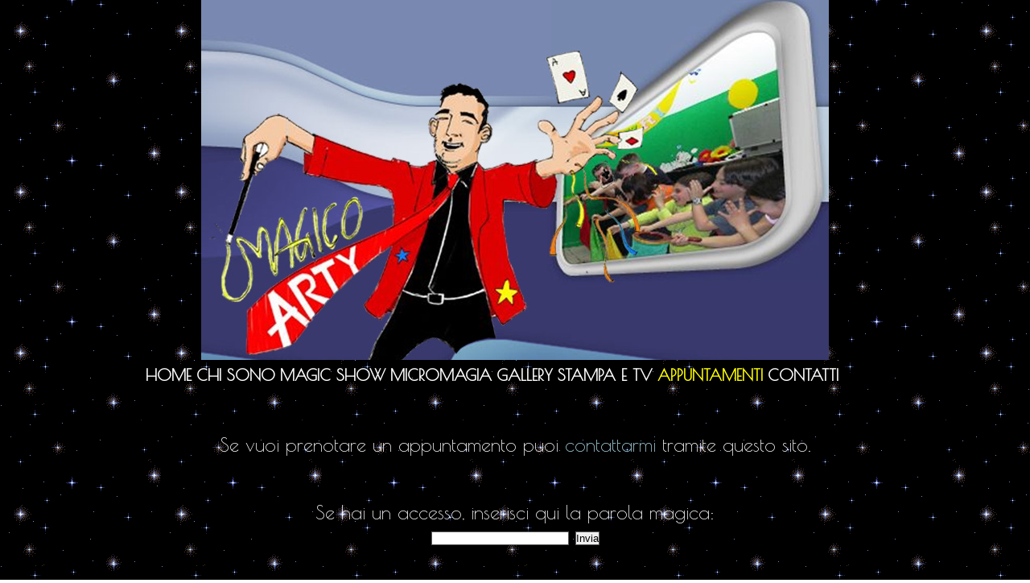

--- FILE ---
content_type: text/html; charset=UTF-8
request_url: http://www.magicoarty.it/calendario/
body_size: 1453
content:
<!DOCTYPE html>
    <html lang="1">
<head>
<title>.:  Magico Arty - Appuntamenti  :.</title>
<meta charset="utf-8">
<meta name="description" content="" />
<meta name="keywords" content="" />
<meta name="author" content="Magico Arty" />
<meta name="robots" content="all" />
<meta name="title" content="Magico Arty" />
<meta name="copyright" content="&copy 2016 Magico Arty" />
<meta name="designer" content="Magico Arty" /><script type="text/javascript" src="https://www.magicoarty.it/script/jquery-1.11.0.min.js"> //jquery </script>
<script type="text/javascript" src="https://www.magicoarty.it/script/jquery-migrate-1.2.1.min.js"> //jquery </script>
<script type="text/javascript" src="https://www.magicoarty.it/script/jquery.simplyscroll.min.js"> //jquery </script>
<script type="text/javascript" src="https://www.magicoarty.it/script/jQuery-LightBox/autoactivation.js"> //lightbox per jquery </script>
<script type="text/javascript" src="https://www.magicoarty.it/script/jQuery-LightBox/jquery.lightbox.js"> //lightbox per jquery </script>
<link rel="stylesheet" href="https://www.magicoarty.it/script/jQuery-LightBox/jquery.lightbox.css" type="text/css" />
<script type="text/javascript" src="https://www.magicoarty.it/script/jQuery-cicle/jquery.cycle.all.js"></script>
<script type="text/javascript" src="https://www.magicoarty.it/script/jQuery-EasySlider/jquery.easyslider1.7.js"></script>
<link rel="stylesheet" href="https://www.magicoarty.it/script/jQuery-EasySlider/jquery.easyslider.css" type="text/css" />
<script type="text/javascript" src="https://www.magicoarty.it/script/jQuery-JScroller2/jscroller2-1.61.js"></script>
<link rel="stylesheet" href="https://www.magicoarty.it/script/jQuery-JScroller2/jscroller2-1.1.css" type="text/css" />
<link href="https://fonts.googleapis.com/css?family=Jim+Nightshade" rel="stylesheet">
<link rel="stylesheet" href="https://www.magicoarty.it/templates/stile.css?v=2.4" type="text/css" /><link href="/templates/images/favicon.ico" rel="shortcut icon" type="image/vnd.microsoft.icon" />
</head>
<body>
<div id="container" class="" >
	
	<div id="topback" class="topcBack">
            
            <!--TESTATA DEL SITO -->
<div id="header" class="left-b clean" >
      
    <object width="780" height="381" data="/anima/home_8_interna.swf">
        <img src="https://www.magicoarty.it/templates/img/header.jpg" />
        <div class="clean"></div>
        <div id="h-menu" class="text-12 left clean" style="color: blanck; font-weight: bold;">

    <nav><ul>
   
				<li>
                       
                        <a href="https://www.magicoarty.it/default" title="Home" class="menu DEFAULT">
                       
                		Home				</a>
                      
			</li>
                        
                         			<li>
                       
                        <a href="https://www.magicoarty.it/chi_sono" title="Chi sono" class="menu CHI_SONO">
                       
                		Chi sono				</a>
                      
			</li>
                        
                         			<li>
                       
                        <a href="https://www.magicoarty.it/magic_show" title="Magic Show" class="menu MAGIC_SHOW">
                       
                		Magic Show				</a>
                      
			</li>
                        
                         			<li>
                       
                        <a href="https://www.magicoarty.it/micromagia" title="Micromagia" class="menu MICROMAGIA">
                       
                		Micromagia				</a>
                      
			</li>
                        
                         			<li>
                       
                        <a href="https://www.magicoarty.it/gallery" title="Gallery" class="menu GALLERY">
                       
                		Gallery				</a>
                      
			</li>
                        
                         			<li>
                       
                        <a href="https://www.magicoarty.it/stampa" title="Stampa e TV" class="menu STAMPA">
                       
                		Stampa e TV				</a>
                      
			</li>
                        
                         			<li>
                       
                        <a href="https://www.magicoarty.it/calendario" title="Appuntamenti" class="menu current CALENDARIO">
                       
                		Appuntamenti				</a>
                      
			</li>
                        
                         			<li>
                       
                        <a href="https://www.magicoarty.it/contatti" title="Contatti" class="menu CONTATTI">
                       
                		Contatti				</a>
                      
			</li>
                        
                         </ul></nav>
    <div class="clear"></div>

</div>

    </object>
   </div>
<div class="clear"></div>
    

 
   

    
 



	</div>
       

    	<!--CORPO DEL SITO -->
	
	<div id="middleback" class="defBack calendario"><div id="content" class=" clean">
	
		<div style="position:relative;z-index:12;">
			
                    	
			
                          <div id="contenitore" style="color: white;"><br><br>
<p>Se vuoi prenotare un appuntamento puoi <a href="https://www.magicoarty.it/contatti/" style="color: lightblue!important">contattarmi</a> tramite questo sito.</p>
<br><br><p>Se hai un accesso, inserisci qui la parola magica:</p>
<form method="post">
<input type="password" name="magicword" />
<input type="submit" value="Invia" />
</form>
</div>
			
                       
                                 
                          
                <div class="clear"></div>
	</div>
	</div>
   
           
	<div id="bottomback" class="defBack">
<!--FOOTER -->
<div id="footer" class="text-12 clean left">
	<div class=" align-center">
	&copy 2016 Magico Arty        </div>
</div>

    
   
</div>
	
</div>
</body>
</html>


--- FILE ---
content_type: text/css
request_url: https://www.magicoarty.it/script/jQuery-EasySlider/jquery.easyslider.css
body_size: 530
content:
	/* slider */

		.slider ul{ 
			margin:0;
			padding:0;
			list-style:none;
			float:left;
			display:inline;
			}	
		.slider li{ 
			margin:0;
			padding:0;
			list-style:none;
			
			}	
		.slider, .slider li { 
			height: 250px;
			width: 990px;
			overflow:hidden;
			float: left;
			display: inline;
			}	
			
		#prevBtn, #prevBtn2, #prevBtn3, #prevBtn4, #prevBtn5, #prevBtn6{
		float: left; 
		display:inline;
		width: 16px; 
		height: 16px;
		margin-top: 3px;
		}	
		#nextBtn, #nextBtn2, #nextBtn3, #nextBtn4, #nextBtn5, #nextBtn6{
		float: right; 
		display:inline;
		width: 16px; 
		height: 16px;
		margin-top: 3px;
		}													
							
	#prevBtn a, #prevBtn2 a, #prevBtn3 a, #prevBtn4 a, #prevBtn5 a, #prevBtn6 a {background: #FFFFFF url('images/ar-left.png') left no-repeat; width: 16px; height: 16px; float: left; }
	#nextBtn a, #nextBtn2 a, #nextBtn3 a, #nextBtn4 a, #nextBtn5 a, #nextBtn6 a {background: #FFFFFF url('images/ar-right.png') right no-repeat; width: 16px; height: 16px; float: left; }

        
        #controls { clear: both; float: left; display: inline; width:100%; margin:0; text-align:center; }
#controls li { padding-right:4px; display:inline; }
#controls li a{ background: white url('images/off.jpg') center center no-repeat; padding:15px 0 0 15px; display:inline; font-size:0;margin-top:2px; border:0; outline:0; color:#989898;}
#controls li a:hover { border:0; outline:0; }
#controls li.current a { background: white url('images/on.jpg') center center no-repeat; color:#5E5E5E; border:0; outline:0; }
#controls li {display: none;}

--- FILE ---
content_type: text/css
request_url: https://www.magicoarty.it/templates/stile.css?v=2.4
body_size: 6047
content:
@import url('https://fonts.googleapis.com/css?family=Poiret+One');
/*___RESET RULE FOR HTML BASIC____________________________________________________*/
/*JOLLY TAG - Reset fix IE6*/
* {	margin: 0px; padding: 0px; }
/*HTML Rule*/

html { height: 100%; margin: 0px; padding: 0px; }
/*BODY Rule*/
body { height: 100%; margin: 0px; padding: 0px; font-size: 100%; 
/*       font-family: Arial, Helvetica, Verdana, Geneva, sans-serif; */
font-family: 'Poiret One', cursive;
  font-size: 1.5em;
       text-align: center; }
body {  background:url('img/image001.gif');}

/*___RESET RULE FOR BASIC TAG_____________________________________________________*/
/* Image */
img { border: 0px; margin: 0px; padding: 0px; }
/* Anchor Link */
a { border: 0px; margin: 0px; padding: 0px; text-decoration: none; color:black;}
a:visited { text-decoration: none; }
a:hover, a:active { text-decoration: underline; }
/*Form input field*/
input, select, button, textarea {
    border:1px solid #5B5B5B;
    color:black; }
/*Table*/
table, td, tr { border: 0px; margin: 0px; padding: 0px; }
/*Descriptio List*/
dl, dt, dd { border: 0px; margin: 0px; padding: 0px; }
/*Unordered list*/
ul, li { border: 0px; margin: 0px; padding: 0px; list-style: none; }
/*Ordered list*/
ol, li { border: 0px; margin: 0px; padding: 0px; list-style: none; }
h1 {
    font-size: 2em;
}
/**********************************************************************************/
/*___BASIC PAGE RULE______________________________________________________________*/
/*container of page*/
#container {
    height: auto;
    height: 100%;
    width: 990px;
    min-height: 100%;
    margin: auto;
    padding: 0px;
    position:relative;
}
/*head of page*/
#header {  
    height: auto; 
    width: 990px; 
    margin: 0 auto; position:relative; }
#general-container {
    height: auto;
    width: 990px;
    margin: 0 auto;

    background-image: url('img/sfondo_cont.png');
    background-position: 0px 21px;
    background-repeat: no-repeat;
}

#left-column { 
    float:left;
    width: 220px; min-height:1px; height: auto; position:relative; }

#center-column  {
    float:left;
    width: 740px;
    padding-left: 15px; padding-right: 15px; min-height: 450px; position:relative;  color:white;
    text-align: left;
    font-size: .9em;
}
#center-column  h1 {
    text-align: left;
    color: #004C9A;
    font-size: 1.2em;
    font-weight: bold;
    text-transform: uppercase;
}
#center-column  h2 {
    text-align: left;
    color: #004C9A;
    font-size: 1em;
    text-transform: uppercase;
    margin-bottom: 5px;
}

/*horizontal menu of page*/

#menu-line {
    background-image: url(img/menu.png);
    min-height: 28px;
    background-position: top center;
    background-repeat: no-repeat;

}
#h-menu { height: auto; width: 990px; margin: 0; position: relative; bottom: 0;text-align: center; margin-bottom: 5px;}
#h-menu ul { 
    display: block;
    float: left;
    margin-left: 30px;
}
#h-menu li {

    display:inline; }

#h-menu li a.menu {
    display: block;
    font-weight: bold;
    margin-left: 6px;
    margin-top: 2px;
    float: left;
    text-align: center;
    color: white;
    text-transform: uppercase;
    font-size: 1.1em;
    text-decoration: none;

}

#h-menu li a.menu:hover, #h-menu li a.menu.current {
    color: yellow;
}
.scuola-menu {
    display: inline;
    position: absolute;
    left: 10px;
    top: 0;
    margin: 0;

}
.clear{clear:both; width:100%; }
/*vertical menu of page*/
#v-menu {  width: 198px; min-height:100px; text-align:left; margin-left: 10px; margin-top: 0px; padding-top:25px;padding-bottom:5px;
           border-bottom-right-radius: 10px;
           border-bottom-left-radius: 10px;
}
#v-menu dl { width: 100%; }
#v-menu dl dl{ padding-left:30px; width: 100%; }
#v-menu dt { min-height:15px; width: 100%; margin: 0px; padding-left:0px; padding-top:7px; padding-bottom:7px; clear: both; display: inline; float: left;}
#v-menu dt.linea {min-height:0px;margin: 0px; padding-top:15px; border:0px; background-image:none;}
#v-menu dt a { width: 100%; display: block;  font-weight:bold; color: #004C9A; z-index:10; font-size:1.1em;}
#v-menu dt a:hover, #v-menu dt a:focus, #v-menu dt a.current { text-decoration: none; color:red;}
#v-menu dt a div {z-index:10;}
#v-menu dt.hidden {display:none;}
#v-menu dl dt {padding-top: 0px;}
#v-menu dl dt a {padding-left: 30px;}
/*content of page*/
#background{position:relative;}


#content #right-column {display:none; width:  0px; height:0px; display:none;}
#content #center-column  { width: 543px; margin: 25px 0px; padding:0px 0px; margin-left:56px; min-height: 450px; position:relative;  color:black; }
#content #center-column.large {width: 100%;}
#content #center-column.index  {background:url('img/default_12.jpg') top left no-repeat transparent; padding-top:65px;height:867px;margin-bottom:0;}
#content #left-column { width: 200px; padding-left: 27px; min-height:1px; position:relative;}


#news {width: 220px; }
#content #center-column .linea {float:left;width:100%; display: block;  text-align:left; padding: 10px 35px 10px 40px; border-bottom: 1px solid #626161; background: transparent url('images/freccia-doppia.gif') 10px 15px no-repeat; }
#content #center-column .linea.list { height:100px; } 
#content #center-column .linea .titolo { display: block; font-size: 1.6em; font-weight: bold; border-bottom: 0px dotted #ccc; padding: 3px; padding-bottom:14px; color:black;}
#content #center-column .linea a { color: #626161; }
#content #center-column .linea .titolo  .sottotitolo { font-size: 1.4em; font-weight: normal; }
#content #center-column .linea .corpo { display: block; padding: 3px; font-size: 1.2em; }
#content #center-column .linea .corpo table {width:100%;}
#content #center-column .linea .corpo .mceToolbar table {width:99%;}
#content #center-column .linea .contenitore-linee { width: 80%; }
#content #center-column .linea .image {   margin-left: 2%; float: right; display: inline;  text-align:center;}
#content #center-column .linea .image img {max-height:70px;}
#content #center-column .linea .docs { margin-bottom: 10px; }
#content #center-column .linea .gallery { clear: both; float: left; display: inline; }
#content #center-column .linea .link{font-size:1.2em; text-decoration:underline;  padding-bottom:4px; padding-top:8px;}
#content #center-column .linea .link ul{list-style-type:disc;padding-left:1.4em;}
#content #center-column .linea .link li{list-style-type:disc;}

#content  #center-column.edit {background:url('images/cornice.png') top left no-repeat; min-height:596px; padding-top:58px;}
#tab-menu { position:absolute; top:-3px; left:20px;}
#tab-menu a { color:#626161;}
#tab-menu div {background:url('images/paletta-off.png') top left no-repeat; width:79px; height:20px; padding-top:11px; padding-left:1px; float:left; text-align:center; font-weight:bold; font-size:12px;}
#tab-menu div.on {background:url('images/paletta-on.png') top left no-repeat; }
#arrow-menu { display:block; height:49px; width:336px; margin:auto;}
#arrow-menu div {background:url('images/pallino-off.png') top left no-repeat; width:24px; height:25px; margin:12px;  float:left; text-align:center; font-weight:bold; font-size:12px;}
#arrow-menu div.on {background:url('images/pallino-on.png') top left no-repeat; }
#arrow-menu div.freccionasx {background:url('images/frecciona-sx.png') top left no-repeat; height:49px; width:48px; margin:0px;}
#arrow-menu div.freccionadx {background:url('images/frecciona-dx.png') top left no-repeat; height:49px; width:48px; margin:0px;}
/*footer of page*/
#footer { width: 990px; text-align: center; display: block; margin-top: 25px;

          border:0px solid #008000; clear:both; width:100%; }
#footer a{  }
#footer a.current,#footer a:hover,#footer a:focus { text-decoration:none; }

.linea-a, .linea-b, .linea-c{ width: 539px; padding: 2px 10px; margin: 2px 4px; float: left; display:inline; text-align: left; position:relative; }


.linea-a{ background-color: transparent; border: 0; }
.linea-b{ background-color: #2F2F2F; border: 0; }
.linea-c{ background-color: #7F7F7F; border: 0; }

.linea-a .c-30, .linea-b .c-30, .linea-c .c-30{ width: 29px; padding-left: 4px; float: left; display: inline; }
.linea-a .c-50, .linea-b .c-50, .linea-c .c-50{ width: 46px; padding-left: 4px; float: left; display: inline; }
.linea-a .c-75, .linea-b .c-75, .linea-c .c-75{ width: 69px; padding-left: 4px; float: left; display: inline; }
.linea-a .c-60, .linea-b .c-60, .linea-c .c-60{ width: 56px; padding-left: 4px; float: left; display: inline; }
.linea-a .c-100, .linea-b .c-100, .linea-c .c-100{ width: 96px; padding-left: 4px; float: left; display: inline; }
.linea-a .c-125, .linea-b .c-125, .linea-c .c-125{ width: 121px; padding-left: 4px; float: left; display: inline; }
.linea-a .c-150, .linea-b .c-150, .linea-c .c-150{ width: 146px; padding-left: 4px; float: left; display: inline; }
.linea-a .c-200, .linea-b .c-200, .linea-c .c-200{ width: 196px; padding-left: 4px; float: left; display: inline; }
.linea-a .c-250, .linea-b .c-250, .linea-c .c-250{ width: 246px; padding-left: 4px; float: left; display: inline; }
.linea-a .c-300, .linea-b .c-300, .linea-c .c-300{ width: 296px; padding-left: 4px; float: left; display: inline; }
.linea-a .c-375, .linea-b .c-375, .linea-c .c-375{ width: 371px; padding-left: 4px; float: left; display: inline; }
.linea-a .c-400, .linea-b .c-400, .linea-c .c-400{ width: 396px; padding-left: 4px; float: left; display: inline; }
.linea-a .c-450, .linea-b .c-450, .linea-c .c-450{ width: 446px; padding-left: 4px; float: left; display: inline; }
.linea-a .c-500, .linea-b .c-500, .linea-c .c-500{ width: 496px; padding-left: 4px; float: left; display: inline; }
.linea-a .c-600, .linea-b .c-600, .linea-c .c-600{ width: 596px; padding-left: 4px; float: left; display: inline; }
.linea-a .azioni, .linea-b .azioni, .linea-c .azioni{ right: 10px; top: 0; position: absolute; float: left; display: inline; }

.number-page {padding-left:15px;}
.number-page a {color:#ffffff; font-size:12px; }



#contatti {width: 201px;  background:url('images/menu.png') top left no-repeat; position:absolute;  top:102px; left:95px; padding-top:175px; padding-bottom:40px; line-height:150%; font-size:16px; color:#828383;}
#imagebox{width:845px; float:right; margin-right:-70px; padding:40px; padding-right:105px; position:relative; z-index:9;}

#div-carrello{
    font-size: 12px;
}
#form-carrello{
    width:100%;
    font-size: 12px;
}
#reg_form{
    font-size:12px;
    text-align:left;
    color:#626161;
}
#reg_form input, #reg_form select{
    color:black;
    background:#282727;
    border:1px solid #5b5b5b;

}
#reg_form a{
    font-size:12px;
    text-align:left;
    color:black;
}
#reg_form a.color{
    color:#626161;
}
#log_form {
    font-size:12px;
    text-align:left;
    color:#626161;
}
#log_form input{
    color:black;
    background:#282727;
    border:1px solid #5b5b5b;
    width: 146px;
}
#log_error{
    text-align:center;
    color:red;
}
#login{
    background:url('img/titolo_login_26.jpg') top left no-repeat transparent;
    padding-top:56px;
    width: 220px;
    min-height:130px;
    position:relative;
}
#login a{
    color:#626161;
}
#log_ac_user{ margin:5px 0px;}
#log_ac_psw{margin:5px 0px;}
#bannerzone {background: #111111; height:204px;
             width:846px; margin:10px 68px 10px 76px; clear:both; position:relative; background: #111111;}
.banner{ float:left; width: 526px; padding: 28px;  bottom:0px; left:0px;text-align:center;}
/* root element for scrollable */ 
div.scrollable { 

    /* required settings */ 
    position:relative; 
    overflow:hidden; 

    /* vertical scrollers have typically larger height than width */ 
    height: 715px; 
    width: 543px; 
} 

/* root element for scrollable items */ 
div.scrollable div.items { 
    position:absolute; 
    /* this time we have very large space for the height */ 
    height:20000em; 

}

/* root element for scrollable */
.vertical {  

    /* required settings */
    position:relative;
    overflow:hidden;	

    /* vertical scrollers have typically larger height than width */	
    height: 421px;	 
    width: 543px;
}

/* root element for scrollable items */
.items {	
    position:absolute;

    /* this time we have very large space for height */	
    height:20000em;	
    margin: 0px;
}
.items img.icon{
    width:153px;
    height:118px;
}
.items .catbox{
    width:390px;
}
.items .subtitolo{
    color:red;
    text-align:left;
    width:100%;
}
.items a.subcat{
    float:left;
    width:175px;
    text-align:left;
    color:#626161;
    font-size:12px;
    font-weight:bold;
    padding: 3px 0px 3px 20px;
    background:url('img/default_14.jpg') top left no-repeat transparent;

}
.items a:hover.subcat,.items a:focus.subcat{
    color:black;
}
.hidden{display:none;}

.border{border:1px solid  #008000;}
.breaker{width:100%; height:0px; float:left; display:inline; clear:both;}

/**********************************************************************************/
/*___CSS OBJECT RULE______________________________________________________________*/
/*---floating rules---------------------------------------------------------------*/
.left { display: inline; float: left; }
.right { display: inline; float: right; }
/*float with clear both*/
.left-b { clear: both; display: inline; float: left; }
.right-b { clear: both; display: inline; float: right; }
/*float with clear left*/
.left-l { clear: left; display: inline; float: left; }
.right-l { clear: left; display: inline; float: right; }
/*float with clear right*/
.left-r { clear: right; display: inline; float: left; }
.right-r { clear: right; display: inline; float: right; }
/*---position rules---------------------------------------------------------------*/
.abs-tr { position: absolute; top: 0px; right: 0px; }
.abs-tl { position: absolute; top: 0px; left: 0px; }
.abs_br { position: absolute; right: 0px; bottom: 0px; }
.abs_bl { position: absolute; bottom: 0px; left: 0px; }

/*--- text color rules------------------------------------------------------------*/
.color { color: #626161; }
/*.link { color: #ffffff; }*/

.AliceBlue { color: #F0F8FF; }
.AntiqueWhite { color: #FAEBD7; }
.Aqua { color: #00FFFF; }
.Aquamarine { color: #7FFFD4; }
.Azure { color: #F0FFFF; }
.Beige { color: #F5F5DC; }
.Bisque { color: #FFE4C4; }
.Black { color: #000000; }
.BlanchedAlmond { color: #FFEBCD; }
.Blue { color: #0000FF; }
.BlueViolet { color: #8A2BE2; }
.Brown { color: #A52A2A; }
.BurlyWood { color: #DEB887; }
.CadetBlue { color: #5F9EA0; }
.Chartreuse { color: #7FFF00; }
.Chocolate { color: #D2691E; }
.Coral { color: #FF7F50; }
.CornflowerBlue { color: #6495ED; }
.Cornsilk { color: #FFF8DC; }
.Crimson { color: #DC143C; }
.Cyan { color: #00FFFF; }
.DarkBlue { color: #00008B; }
.DarkCyan { color: #008B8B; }
.DarkGoldenRod { color: #B8860B; }
.DarkGray { color: #A9A9A9; }
.DarkGreen { color: #006400; }
.DarkKhaki { color: #BDB76B; }
.DarkMagenta { color: #8B008B; }
.DarkOliveGreen { color: #556B2F; }
.Darkorange { color: #FF8C00; }
.DarkOrchid { color: #9932CC; }
.DarkRed { color: #8B0000; }
.DarkSalmon { color: #E9967A; }
.DarkSeaGreen { color: #8FBC8F; }
.DarkSlateBlue { color: #483D8B; }
.DarkSlateGray { color: #2F4F4F; }
.DarkTurquoise { color: #00CED1; }
.DarkViolet { color: #9400D3; }
.DeepPink { color: #FF1493; }
.DeepSkyBlue { color: #00BFFF; }
.DimGray { color: #696969; }
.DodgerBlue { color: #1E90FF; }
.FireBrick { color: #B22222; }
.FloralWhite { color: #FFFAF0; }
.ForestGreen { color: #228B22; }
.Fuchsia { color: #FF00FF; }
.Gainsboro { color: #DCDCDC; }
.GhostWhite { color: #F8F8FF; }
.Gold { color: #FFD700; }
.GoldenRod { color: #DAA520; }
.Gray { color: #808080; }
.Green { color: #008000; }
.GreenYellow { color: #ADFF2F; }
.HoneyDew { color: #F0FFF0; }
.HotPink { color: #FF69B4; }
.IndianRed  { color: #CD5C5C; }
.Indigo  { color: #4B0082; }
.Ivory { color: #FFFFF0; }
.Khaki { color: #F0E68C; }
.Lavender { color: #E6E6FA; }
.LavenderBlush { color: #FFF0F5; }
.LawnGreen { color: #7CFC00; }
.LemonChiffon { color: #FFFACD; }
.LightBlue { color: #ADD8E6; }
.LightCoral { color: #F08080; }
.LightCyan { color: #E0FFFF; }
.LightGoldenRodYellow { color: #FAFAD2; }
.LightGrey { color: #D3D3D3; }
.LightGreen { color: #90EE90; }
.LightPink { color: #FFB6C1; }
.LightSalmon { color: #FFA07A; }
.LightSeaGreen { color: #20B2AA; }
.LightSkyBlue { color: #87CEFA; }
.LightSlateGray { color: #778899; }
.LightSteelBlue { color: #B0C4DE; }
.LightYellow { color: #FFFFE0; }
.Lime { color: #00FF00; }
.LimeGreen { color: #32CD32; }
.Linen { color: #FAF0E6; }
.Magenta { color: #FF00FF; }
.Maroon { color: #800000; }
.MediumAquaMarine { color: #66CDAA; }
.MediumBlue { color: #0000CD; }
.MediumOrchid { color: #BA55D3; }
.MediumPurple { color: #9370D8; }
.MediumSeaGreen { color: #3CB371; }
.MediumSlateBlue { color: #7B68EE; }
.MediumSpringGreen { color: #00FA9A; }
.MediumTurquoise { color: #48D1CC; }
.MediumVioletRed { color: #C71585; }
.MidnightBlue { color: #191970; }
.MintCream { color: #F5FFFA; }
.MistyRose { color: #FFE4E1; }
.Moccasin { color: #FFE4B5; }
.NavajoWhite { color: #FFDEAD; }
.Navy { color: #000080; }
.OldLace { color: #FDF5E6; }
.Olive { color: #808000; }
.OliveDrab { color: #6B8E23; }
.Orange { color: #FFA500; }
.OrangeRed { color: #FF4500; }
.Orchid { color: #DA70D6; }
.PaleGoldenRod { color: #EEE8AA; }
.PaleGreen { color: #98FB98; }
.PaleTurquoise { color: #AFEEEE; }
.PaleVioletRed { color: #D87093; }
.PapayaWhip { color: #FFEFD5; }
.PeachPuff { color: #FFDAB9; }
.Peru { color: #CD853F; }
.Pink { color: #FFC0CB; }
.Plum { color: #DDA0DD; }
.PowderBlue { color: #B0E0E6; }
.Purple { color: #800080; }
.Red { color: #FF0000; }
.RosyBrown { color: #BC8F8F; }
.RoyalBlue { color: #4169E1; }
.SaddleBrown { color: #8B4513; }
.Salmon { color: #FA8072; }
.SandyBrown { color: #F4A460; }
.SeaGreen { color: #2E8B57; }
.SeaShell { color: #FFF5EE; }
.Sienna { color: #A0522D; }
.Silver { color: #C0C0C0; }
.SkyBlue { color: #87CEEB; }
.SlateBlue { color: #6A5ACD; }
.SlateGray { color: #708090; }
.Snow { color: #FFFAFA; }
.SpringGreen { color: #00FF7F; }
.SteelBlue { color: #4682B4; }
.Tan { color: #D2B48C; }
.Teal { color: #008080; }
.Thistle { color: #D8BFD8; }
.Tomato { color: #FF6347; }
.Turquoise { color: #40E0D0; }
.Violet { color: #EE82EE; }
.Wheat { color: #F5DEB3; }
.White { color: #FFFFFF; }
.WhiteSmoke { color: #F5F5F5; }
.Yellow { color: #FFFF00; }
.YellowGreen { color: #9ACD32; }
/*--- font size rules [ 1em : 16px ] ---------------------------------------------*/
.text-08 { font-size: 0.5em; }
.text-09 { font-size: 0.5625em; }
.text-10 { font-size: 0.625em; }
.text-11 { font-size: 0.6875em; }
.text-12 { font-size: 0.75em; }
.text-13 { font-size: 0.8125em; }
.text-14 { font-size: 0.875em; }
.text-18 { font-size: 1.125em; }
.text-20 { font-size: 1.250em; }
.text-24 { font-size: 1.500em; }
.text-28 { font-size: 1.750em; }
.text-32 { font-size: 2em; }
/*--- font style -----------------------------------------------------------------*/
.weight-bold { font-weight: bold; }
.weight-normal { font-weight: normal; }
.style-italic { font-style: italic; }
.style-none { font-style: normal; }
.decoration-underline { text-decoration: underline; }
.decoration-overline { text-decoration: overline; }
.decoration-none { text-decoration: none; }
.transform-uppercase { text-transform: uppercase; }
.transform-capitalize { text-transform: capitalize; }
.transform-lowercase { text-transform: lowercase; }
.transform-none { text-transform: none; }
.align-left { text-align: left; }
.align-right { text-align: right; }
.align-center { text-align: center; }
.align-justify { text-align: justify; }
/*___VARIOUS RULE_________________________________________________________________*/
/*Clean box model*/
.clean { border: 0px; margin: 0px; padding: 0px; }
/*Display: None*/
.none { display: none; }
/*Opacity*/
.opacity-10 { filter:alpha(opacity=10); opacity:0.1; }
.opacity-20 { filter:alpha(opacity=20); opacity:0.2; }
.opacity-30 { filter:alpha(opacity=30); opacity:0.3; }
.opacity-40 { filter:alpha(opacity=40); opacity:0.4; }
.opacity-50 { filter:alpha(opacity=50); opacity:0.5; }
.opacity-60 { filter:alpha(opacity=60); opacity:0.6; }
.opacity-70 { filter:alpha(opacity=70); opacity:0.7; }
.opacity-80 { filter:alpha(opacity=80); opacity:0.8; }
.opacity-90 { filter:alpha(opacity=90); opacity:0.9; }
/*Border test for block*/
.border-test { border: 1px solid #000 }
/*Vertical and horizontal graphic rules*/
.righello-x { background: url('images/righellox.gif') left top;}
.righello-y { background: url('images/righelloy.gif') left top;}


#layer {
    position: absolute;
    top: 0px;
    left: 0px;
}
#slider-head { position: relative; float:left; display:inline; width:990px; height:290px; margin: 10px 0 10px; }
.top-head {position: relative;
           height: 28px;

}

.menu.index {
    width: 170px;    
}


.menu.contatti {
    width: 180px;    
}

#button-zone {
    margin: 0 auto;
    width: 620px;
    margin-top: 15px;
}

.home_button {
    display: block;
    margin: 12px 20px;
    float: left;

}
.home_button img {
    position: relative; 
}

.entra {
    text-align: center;
    width: 100%;
    position: relative;
    bottom: 35px;

    color: #004C9A;
    text-decoration: none;
    text-transform: uppercase;
    font-size: 1.3em;
}
.home_button a:hover, .home_button a:visited {
    text-decoration: none;
}

.home-small {
    text-align: center;
    width: 155px;
    display: block;
    margin: 15px 0px;
    float: left;
}
.home-small a {
    text-decoration: none;

    text-transform: uppercase;
    color: #004C9A;

}
.home-small a:hover, .home_button a:visited {
    text-decoration: none;
}

#buttons {
    margin-top: 20px;
    margin-left: 15px;
}

.menu-small {
    width: 90px;
    display: block;
    margin: 5px 5px;
    float: left;
    text-align: center;
}
.menu-small img {
    width: 73%
}
.menu-small a {
    text-decoration: none;

    text-transform: uppercase;
    font-size: 0.7em;
    font-weight: bold;
    color: #004C9A;

}
.menu-small a:hover {
    text-decoration: none;
}


#gallery {
    text-align: center;
    padding: 20px;
}
#gallery a {
    width: 150px;
    height: 100px;
    overflow: hidden;
    text-align: center;
}
#gallery a img {
    margin-left: 10px;
    margin-top: 10px;
    overflow: hidden;
}
.homebox {
    float: left;
    margin: 0;
    padding: 10px;
    width: 475px;
}

.defBack {
/*    background-color: #7a95e0;*/
    background-color: transparent;
}
#content article {
    padding: 20px;

}

#content article h1 {
    color:red;
    margin-bottom: 4px;
    margin-top: 8px;
    text-decoration: none;
}
#content article.gallery-elenco h1 {
    color: white;
    font-size: 1.6em;
}
#content article a , #content article a:hover , #content article a:visited {
    text-decoration: none;
}

.gallery a,.gallery a:hover,.gallery a:visited {
    text-decoration: none;
}
#content article #item-content {
    text-align: left;
}

.spacer {
    height: 10px;




}

table#appuntamenti td, table#appuntamenti tr {
    padding: 2px;
    border: solid 1px black;
    margin: 0;
}
table#appuntamenti {
    width: 75%;
    border: solid 1px black;
    margin: 0 auto;
    border-collapse: collapse;
    color: orange;
    font-weight: bold;
}
table#appuntamenti a {
    color: orange;
}
td.data {
    width: 20%;
}
tr.festa {
    color: red;
    background-color: lightblue;
}
.contenitore {
    position: relative;

}

.gallery-elenco {
/*    padding: 10px;*/
/*    border: solid 2px red;
    border-radius: 20px;
    margin: 10px 50px;*/
}

.gallery {
    margin-top: 10px;
}

.spacer {
    height: 5px;
}

input[type=text] {
    padding:5px; 
    border:2px solid #ccc; 
    -webkit-border-radius: 5px;
    border-radius: 5px;
}

input[type=text]:focus {
    border-color:#333;
}

.form-button {
    padding:5px 15px; 
    background:#ccc; 
    border:0 none;
    cursor:pointer;
    -webkit-border-radius: 5px;
    border-radius: 5px; 
}

.defBack.default, .defBack.gallery {
    background: transparent;
}

article {
    color: white;
}

.micromagia #gallery a img {
    height: 235px;
}

--- FILE ---
content_type: application/javascript
request_url: https://www.magicoarty.it/script/jQuery-LightBox/autoactivation.js
body_size: 941
content:
/*
	With the following code, Slimbox will activate itself automatically on all links pointing to images,
	or more specifically all links having URLs ending with: ".jpg" or ".png" or ".gif".
	As a result, you will not need to set the rel="lightbox" attribute on any link to activate Slimbox.
	Furthermore, all image links contained in the same block or paragraph (having the same parent element)
	will automatically be grouped together in a gallery, so you will not need to specify groups either.
	Images that are alone in their block or paragraph will be displayed individually.

	Replace the default autoload code block with this one.
*/

jQuery(function($) {

	//normal mode
	$("a[href]").filter(function() {
		return /\.(bmp|jpg|jpeg|png|gif)$/i.test(this.href);
	}).slimbox({
		loop: false,				// Allows to navigate between first and last images
		overlayOpacity: 0.8,			// 1 is opaque, 0 is completely transparent (change the color in the CSS file)
		overlayFadeDuration: 400,		// Duration of the overlay fade-in and fade-out animations (in milliseconds)
		resizeDuration: 400,			// Duration of each of the box resize animations (in milliseconds)
		resizeEasing: "swing",			// "swing" is jQuery's default easing
		initialWidth: 250,			// Initial width of the box (in pixels)
		initialHeight: 250,			// Initial height of the box (in pixels)
		imageFadeDuration: 400,			// Duration of the image fade-in animation (in milliseconds)
		captionAnimationDuration: 400,		// Duration of the caption animation (in milliseconds)
		counterText: "Immagine {x} di {y}"	// Translate or change as you wish, or set it to false to disable counter text for image groups
		}, 
		function(el) { //linkmapper
	        return [el.href, el.title];
		}, 
		function(el) { //linkfilter
		return (this == el) || (this.parentNode && (this.parentNode == el.parentNode));
	});


	//gallery mode
	$("a.lightbox").filter(function() {
		return /\.(bmp|jpg|jpeg|png|gif)$/i.test(this.href);
	}).slimbox({
		loop: false,				// Allows to navigate between first and last images
		overlayOpacity: 0.8,			// 1 is opaque, 0 is completely transparent (change the color in the CSS file)
		overlayFadeDuration: 400,		// Duration of the overlay fade-in and fade-out animations (in milliseconds)
		resizeDuration: 400,			// Duration of each of the box resize animations (in milliseconds)
		resizeEasing: "swing",			// "swing" is jQuery's default easing
		initialWidth: 250,			// Initial width of the box (in pixels)
		initialHeight: 250,			// Initial height of the box (in pixels)
		imageFadeDuration: 400,			// Duration of the image fade-in animation (in milliseconds)
		captionAnimationDuration: 400,		// Duration of the caption animation (in milliseconds)
		counterText: "Immagine {x} di {y}"	// Translate or change as you wish, or set it to false to disable counter text for image groups
		}, 
		function(el) { //linkmapper
	        return [el.href, el.title];
		}, 
		function(el) { //linkfilter
		return true;
	});
	
});